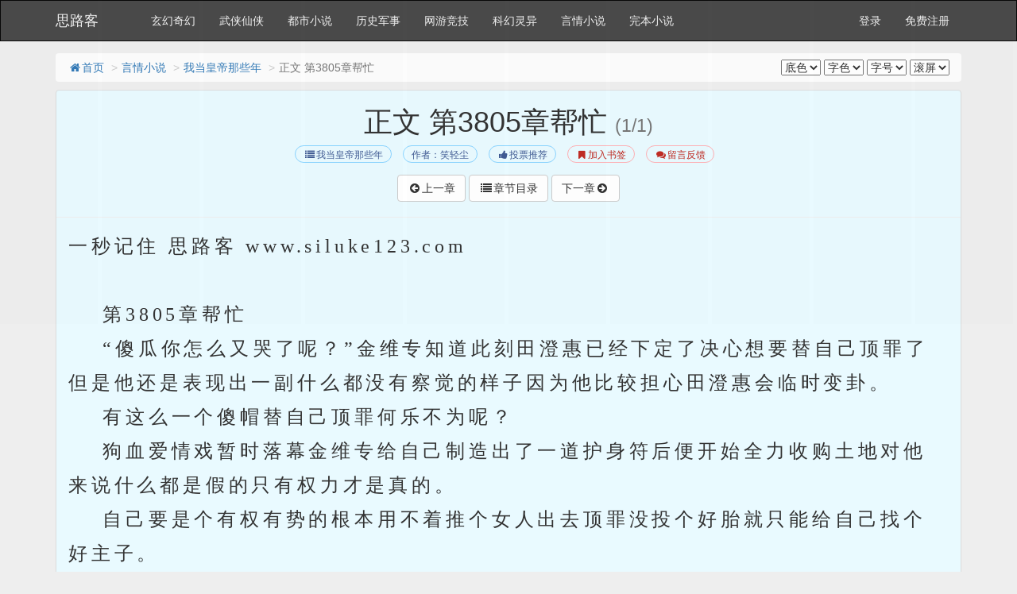

--- FILE ---
content_type: text/html
request_url: http://www.siluke888.com/book/29755/23958702.html
body_size: 4876
content:
<!DOCTYPE html>
<html>
<head>
<meta http-equiv="Content-Type" content="text/html; charset=gbk" />
<title>正文 第3805章帮忙(1/1)_我当皇帝那些年_思路客</title>
<link href="http://www.siluke888.com/book/29755/23958702.html" rel="canonical" />
<meta http-equiv="X-UA-Compatible" content="IE=edge,chrome=1" />
<meta name="renderer" content="webkit" />
<meta name="viewport" content="width=device-width, initial-scale=1.0">
<meta http-equiv="Cache-Control" content="no-transform" />
<meta http-equiv="Cache-Control" content="no-siteapp" />
<meta name="keywords" content="正文 第3805章帮忙,我当皇帝那些年,思路客" />
<meta name="description" content="思路客提供我当皇帝那些年最新章节《正文 第3805章帮忙》免费在线阅读阅读，思路客页面清爽无弹窗。" />
<link href="/novel/css/bootstrap.min.css" rel="stylesheet" />
<link href="/novel/css/font-awesome.min.css" rel="stylesheet" />
<link href="/novel/css/site.css" rel="stylesheet" />
<link rel="apple-touch-icon-precomposed" href="/novel/images/apple-touch-icon-precomposed.png">
<meta name="apple-mobile-web-app-title" content="我当皇帝那些年">
<script src="/novel/js/jquery191.min.js"></script>
<script src="/novel/js/bootstrap.min.js"></script>
<script src="/novel/js/dialog.js" type="text/javascript"></script>
<!--[if lt IE 9]><script src="/novel/js/respond.min.js"></script><![endif]-->
<script src="/novel/js/book.js" type="text/javascript"></script>
<script src="/novel/js/profit.js" type="text/javascript"></script>
<script src="/novel/js/yuedu.js" type="text/javascript"></script>
</head>
<body>
<div class="navbar navbar-inverse" id="header">
  <div class="container">
    <div class="navbar-header">
      <button class="navbar-toggle collapsed" type="button" data-toggle="collapse" data-target=".bs-navbar-collapse">
       <span class="icon-bar"></span>
        <span class="icon-bar"></span>
         <span class="icon-bar"></span>
          </button>
      <a href="http://www.siluke888.com" class="navbar-brand logo" title="思路客">思路客</a></div>
    <nav class="collapse navbar-collapse bs-navbar-collapse" role="navigation" id="nav-header">
      <ul class="nav navbar-nav">
        <li><a href="/xuanhuan/" title="玄幻奇幻">玄幻奇幻</a></li>
        <li><a href="/xianxia/" title="武侠仙侠">武侠仙侠</a></li>
        <li><a href="/dushi/" title="都市小说">都市小说</a></li>
        <li><a href="/junshi/" title="历史军事">历史军事</a></li>
        <li><a href="/wangyou/" title="网游竞技">网游竞技</a></li>
        <li><a href="/kehuan/" title="科幻灵异">科幻灵异</a></li>
        <li><a href="/yanqing/" title="言情小说">言情小说</a></li>
        <li><a href="/full/1" title="完本小说">完本小说</a></li>
      </ul>
      <ul class="nav navbar-nav navbar-right">
        <script>login();</script>
      </ul>
    </nav>
  </div>
</div>
<div class="container body-content read-container">
<ol class="breadcrumb hidden-xs">
<li><a href="http://www.siluke888.com" title="思路客"><i class="fa fa-home fa-fw"></i>首页</a></li>
<li><a href="/yanqing/" target="_blank" title="言情小说">言情小说</a></li>
<li><a href="http://www.siluke888.com/book/29755/">我当皇帝那些年</a></li>
<li class="active">正文 第3805章帮忙</li>
<span class="pull-right"><script src="/novel/js/pagetop.js"></script></span>
</ol>
<div class="panel panel-default panel-readcontent" id="content">
<div class="page-header text-center">
<h1 class="readTitle">正文 第3805章帮忙 <small>(1/1)</small> </h1>
<p class="text-center booktag">
<a class="blue" href="http://www.siluke888.com/book/29755/"><i class="fa fa-list fa-fw"></i>我当皇帝那些年</a>
<a class="blue" href="http://www.siluke888.com/modules/article/authorarticle.php?author=%D0%A6%C7%E1%B3%BE" target="_blank" title="作者：笑轻尘">作者：笑轻尘</a>
<a class="blue" href="javascript:;" rel="nofollow" onclick="BookVote('29755');"><i class="fa fa-thumbs-up fa-fw"></i>投票推荐</a>
<a class="red" href="javascript:;" rel="nofollow" onclick="BookCaseMark('29755','23958702');"><i class="fa fa-bookmark fa-fw"></i>加入书签</a>
<a href="javascript:void(0);" class="red errorlink" target="_blank"><i class="fa fa-comments fa-fw"></i>留言反馈</a>
                </p>
<p class="text-center readPager">
<a id="linkPrev" class="btn btn-default" href="23946128.html"><i class="fa fa-arrow-circle-left fa-fw"></i>上一章</a>
<a id="linkIndex" class="btn btn-default" href="http://www.siluke888.com/book/29755/"><i class="fa fa-list fa-fw"></i>章节目录</a>
<a id="linkNext" class="btn btn-default" href="http://www.siluke888.com/book/29755/">下一章<i class="fa fa-arrow-circle-right fa-fw"></i></a>
</p>
</div>
<div class="panel-body" id="htmlContent">
一秒记住 思路客 www.siluke123.com<br>
<br>
&nbsp;&nbsp;&nbsp;&nbsp;第3805章帮忙<br/>&nbsp;&nbsp;&nbsp;&nbsp;“傻瓜你怎么又哭了呢？”金维专知道此刻田澄惠已经下定了决心想要替自己顶罪了但是他还是表现出一副什么都没有察觉的样子因为他比较担心田澄惠会临时变卦。<br/>&nbsp;&nbsp;&nbsp;&nbsp;有这么一个傻帽替自己顶罪何乐不为呢？<br/>&nbsp;&nbsp;&nbsp;&nbsp;狗血爱情戏暂时落幕金维专给自己制造出了一道护身符后便开始全力收购土地对他来说什么都是假的只有权力才是真的。<br/>&nbsp;&nbsp;&nbsp;&nbsp;自己要是个有权有势的根本用不着推个女人出去顶罪没投个好胎就只能给自己找个好主子。<br/>&nbsp;&nbsp;&nbsp;&nbsp;将成为重点区域的长陵不仅要大兴土木地方上的官位也会变得值钱起来在连根子都烂透了的安宋朝廷没什么是花银子办不成的事。<br/>&nbsp;&nbsp;&nbsp;&nbsp;马场的官员要想保护自己的官位只能花银子活动更要把自己以前干的事抹平了所以抓捕了沙家工人后展现出了难得的效率。<br/>&nbsp;&nbsp;&nbsp;&nbsp;往常半个月都不见完结的案子五天就结案了虽说把过堂的流程忽略了可人证物证认罪书一样不缺几个倒霉的替罪羊被装进一个狭小的囚车里直接要被送去哈丰城。<br/>&nbsp;&nbsp;&nbsp;&nbsp;一队士兵刚出长陵就被一群壮汉拦住。<br/>&nbsp;&nbsp;&nbsp;&nbsp;壮汉各个手持南大陆所独有的茅刀造型类似于东大陆古代所用的戈不仅能割草挖野菜还能当做锯子砍下树枝。<br/>&nbsp;&nbsp;&nbsp;&nbsp;当然充当武器的时候也是杀伤力惊人就算是披甲骑士一个横扫砸不死也能被勾下来。<br/>&nbsp;&nbsp;&nbsp;&nbsp;手里拿着马鞭短刀的官兵看到他们也不敢贸然冲击纷纷停下与之对峙。<br/>&nbsp;&nbsp;&nbsp;&nbsp;“我们是朝廷官军要押送犯人你们拦在路上是什么意思？想要劫囚不成？”<br/>&nbsp;&nbsp;&nbsp;&nbsp;面对塔宾泰的质问沙坦仓只能硬着头皮站了出来“案件不公我们不服！”<br/>&nbsp;&nbsp;&nbsp;&nbsp;“不服那就去哈丰城的衙门告状拦着我们可是造反！沙坦仓你不会不知道后果吧？”<br/>&nbsp;&nbsp;&nbsp;&nbsp;拦截官军是还什么后果沙坦仓心里太明白了可他却不得不这么做。<br/>&nbsp;&nbsp;&nbsp;&nbsp;刀客们跟着沙家混饭吃出了事他要没办法解决就失去了威信沙家也就不再存在了。<br/>&nbsp;&nbsp;&nbsp;&nbsp;“大人你别以为我们什么都不懂人要是被送到了哈丰城就会被定罪案子就翻不过去了我们只是普通百姓不敢闹事。<br/>&nbsp;&nbsp;&nbsp;&nbsp;有些意思还挺您笑纳通融通融吧。”<br/>&nbsp;&nbsp;&nbsp;&nbsp;在塔宾泰点头后沙坦仓急忙上前将一叠银票奉上。<br/>&nbsp;&nbsp;&nbsp;&nbsp;点了下银票的数目满脸笑意的沙坦仓瞬间变脸“好个刁民竟敢在光天化日之下贿赂朝廷命官这些银票就是证据来人将他拿下一起送到哈丰城去！”<br/>&nbsp;&nbsp;&nbsp;&nbsp;沙坦仓没想到贪婪如狼的官兵会转性还没反应过来就被按在地上。<br/>&nbsp;&nbsp;&nbsp;&nbsp;“大人误会误会呀。”<br/>&nbsp;&nbsp;&nbsp;&nbsp;“出来的时候茶水喝多了要放放水呀。”<br/>&nbsp;&nbsp;&nbsp;&nbsp;说完塔宾泰翻身下马走到沙坦仓面前就开始解腰带。<br/>&nbsp;&nbsp;&nbsp;&nbsp;看到这一幕跟着过来的沙耶香立刻怒吼“沙坦仓！你敢羞辱我沙家家主我就和你拼了！”<br/>&nbsp;&nbsp;&nbsp;&nbsp;“和我拼你有这个实力么？今天我就羞辱塔宾泰了看看你们谁敢放肆？”<br/>&nbsp;&nbsp;&nbsp;&nbsp;沙耶香拔刀想要冲上去却被旁边的族人拦住。<br/>&nbsp;&nbsp;&nbsp;&nbsp;“别中计咱们要是动手那就是造反了。”<br/>&nbsp;&nbsp;&nbsp;&nbsp;“造反又如何？难道就眼睁睁看着叔叔受辱么？”<br/>&nbsp;&nbsp;&nbsp;&nbsp;“已经把家主搭进去了不能再搭人进去了。”<br/>&nbsp;&nbsp;&nbsp;&nbsp;听到这话沙耶香也只能强忍下心中怒气痛苦的闭上双眼不忍看到自己叔叔受辱。<br/>&nbsp;&nbsp;&nbsp;&nbsp;“一群贱民还真把自己当回事了敢和官家叫板今天就让你们见识见识什么叫权力！”<br/>&nbsp;&nbsp;&nbsp;&nbsp;说完塔宾泰便大笑着运气小腹一阵暖流眼看就要尿出来远处突然传来破空声还没反应过来额头上的剧痛便让他栽倒在地。<br/>&nbsp;&nbsp;&nbsp;&nbsp;“疼死我了是什么东西？”<br/>&nbsp;&nbsp;&nbsp;&nbsp;“大人是一支没有箭头的箭矢。”<br/>&nbsp;&nbsp;&nbsp;&nbsp;塔宾泰刚看到手下捡起来的箭矢就听到了马蹄声抬头望去竟然有上百骑士策马而来。<br/>&nbsp;&nbsp;&nbsp;&nbsp;看到叶天手里的弓箭塔宾泰的火气就压不住了怒吼道：“你好大的胆子竟敢袭击朝廷官兵？”<br/>&nbsp;&nbsp;&nbsp;&nbsp;“你好大的胆子竟敢阻拦披耶涉猎？”<br/>&nbsp;&nbsp;&nbsp;&nbsp;“披耶？哈哈你是不是喝假酒了一个小小的披耶还真把自己当回事了？带这些人你们也想劫囚不成？”<br/>&nbsp;&nbsp;&nbsp;&nbsp;扭头和满脸期待的沙耶香对视一眼后叶天笑道：“我可是朝廷命官岂能违反朝廷规制。”<br/>&nbsp;&nbsp;&nbsp;&nbsp;“哼怂包不敢闹事就乖乖让开看在你掏银子买官的份上可以让你滚。”<br/>&nbsp;&nbsp;&nbsp;&nbsp;“我可以离开可人我要带走。”<br/>&nbsp;&nbsp;&nbsp;&nbsp;“带谁走？”<br/>&nbsp;&nbsp;&nbsp;&nbsp;“别你们押解的人犯还有你塔宾泰。”<br/>&nbsp;&nbsp;&nbsp;&nbsp;听到叶天的话塔宾泰差点笑岔气捂着肚子说道：“你算什么东西也敢带走我？好呀我现在就站在这有本事你来抓我呀。”<br/>&nbsp;&nbsp;&nbsp;&nbsp;塔宾泰没想到叶天真敢走过来立刻打了眼色。<br/>&nbsp;&nbsp;&nbsp;&nbsp;桑家早就透过消息只要弄死叶天给五万两银子的谢礼这笔银子塔宾泰本没胆子去赚可今天他送上门了不收可就对不住人家的热情了。<br/>&nbsp;&nbsp;&nbsp;&nbsp;只要叶天敢对自己动手他的人直接以劫囚的名义开枪杀了也没事。<br/>&nbsp;&nbsp;&nbsp;&nbsp;等叶天站到自己面前塔宾泰得意道：“给你最后一个机会现在滚还能活命。”<br/>&nbsp;&nbsp;&nbsp;&nbsp;“忘了告诉你我现在不仅是披耶还是坂卷披耶刚升的官。”<br/>&nbsp;&nbsp;&nbsp;&nbsp;“你说什么？”<br/>&nbsp;&nbsp;&nbsp;&nbsp;看到叶天伸手要来抓自己塔宾泰惨叫一声急忙挥手阻拦可惜一切都晚了枪响了。<br/>&nbsp;&nbsp;&nbsp;&nbsp;紧张的打量了叶天一圈发现他没事塔宾泰才敢松一口气。<br/>&nbsp;&nbsp;&nbsp;&nbsp;别看坂卷披耶只比披耶多了个前缀可两者天差地别只要花银子谁都能买个披耶名头可拥有审案和维护地方治安权力的坂卷披耶却只有朝中有力人士的庇护才能得到。<br/>&nbsp;&nbsp;&nbsp;&nbsp;一开始塔宾泰看不上叶天披耶的名头就是只把他当成了狗大户可他成了坂卷披耶那就不一样了。<br/>&nbsp;&nbsp;&nbsp;&nbsp;杀个有钱的商人没人理会可杀了大人物的手下自己全家都要陪葬。
</div>
<script>_ad_hf();</script>
<p class="text-center readPager">
<a id="linkPrev" class="btn btn-default" href="23946128.html"><i class="fa fa-arrow-circle-left fa-fw"></i>上一章</a>
<a id="linkIndex" class="btn btn-default" href="http://www.siluke888.com/book/29755/"><i class="fa fa-list fa-fw"></i>章节目录</a>
<a id="linkNext" class="btn btn-default" href="http://www.siluke888.com/book/29755/">下一章<i class="fa fa-arrow-circle-right fa-fw"></i></a>
</p>
<script>_ad_bottom();</script>
<p class="fs-12 text-muted text-center hidden-xs">温馨提示：按 回车[Enter]键 返回书目，按 ←键 返回上一页， 按 →键 进入下一页，加入书签方便您下次继续阅读。</p>
</div>
<p><a href="http://www.siluke888.com/book/29755/" title="我当皇帝那些年">我当皇帝那些年</a>所有内容均来自互联网，思路客只为原作者笑轻尘的小说进行宣传。欢迎各位书友支持笑轻尘并收藏<a href="http://www.siluke888.com/book/29755/" title="我当皇帝那些年">我当皇帝那些年最新章节</a>。</p>
<script>foot();</script>
</div>
<script type="text/javascript">ErrorLink('我当皇帝那些年');ReadKeyEvent();</script>
<script src="/novel/js/pagebottom.js"></script>
<script type="text/javascript">
    var lastread=new LastRead();lastread.set('29755', '23958702', '我当皇帝那些年', '正文 第3805章帮忙');
</script>
</body>
</html>


--- FILE ---
content_type: application/javascript
request_url: http://www.siluke888.com/novel/js/book.js
body_size: 4972
content:
//cookie处理
var Cookie = {
    get: function (n) {
        var dc = "; " + document.cookie + "; ";
        var coo = dc.indexOf("; " + n + "=");
        if (coo != -1) {
            var s = dc.substring(coo + n.length + 3, dc.length);
            return unescape(s.substring(0, s.indexOf("; ")));
        } else {
            return null;
        }
    },
    set: function (name, value, expires, path, domain, secure) {
        var expDays = expires * 24 * 60 * 60 * 3;
        var expDate = new Date();
        expDate.setTime(expDate.getTime() + expDays);
        var expString = expires ? "; expires=" + expDate.toGMTString() : "";
        var pathString = "; path=" + (path || "/");
        var domain = domain ? "; domain=" + domain : "";
        document.cookie = name + "=" + escape(value) + expString + domain + pathString + (secure ? "; secure" : "");
    },
    del: function (n) {
        var exp = new Date();
        exp.setTime(exp.getTime() - 1);
        var cval = this.get(n);
        if (cval != null) document.cookie = n + "=" + cval + ";expires=" + exp.toGMTString();
    }
}

//增加阅读数
function readbook(bookid) {
    $.get("/modules/article/articlevisit.php?id=" + bookid);
}

function vote_nomsg(aid) {
    $.get('/modules/article/uservote.php?id=' + aid + '&ajax_request=1');
}

function addBookmark(title, url) {
    if (!title) {
        title = document.title
    }
    if (!url) {
        url = window.location.href
    }
    if (window.sidebar) {
        window.sidebar.addPanel(title, url, "");
    } else if (document.all) {
        window.external.AddFavorite(url, title);
    } else if (window.opera || window.print) {
        alert('浏览器不支持，请使用Ctrl + D 收藏！');
        return true;
    }
}

function killErrors() {
    return true;
}
window.onerror = killErrors;

/**
 * 用户信息Cookie显示
 */
var jieqiUserInfo = new Array();
jieqiUserInfo['jieqiUserId'] = 0;
jieqiUserInfo['jieqiUserUname'] = '';
jieqiUserInfo['jieqiUserName'] = '';
jieqiUserInfo['jieqiUserGroup'] = 0;
if (document.cookie.indexOf('jieqiUserInfo') >= 0) {
    var cookieInfo = get_cookie_value('jieqiUserInfo');
    start = 0;
    offset = cookieInfo.indexOf(',', start);
    while (offset > 0) {
        tmpval = cookieInfo.substring(start, offset);
        tmpidx = tmpval.indexOf('=');
        if (tmpidx > 0) {
            tmpname = tmpval.substring(0, tmpidx);
            tmpval = tmpval.substring(tmpidx + 1, tmpval.length);
            jieqiUserInfo[tmpname] = tmpval
        }
        start = offset + 1;
        if (offset < cookieInfo.length) {
            offset = cookieInfo.indexOf(',', start);
            if (offset == -1) offset = cookieInfo.length
        } else {
            offset = -1
        }
    }
}

function get_cookie_value(Name) {
    var search = Name + "=";
    var returnvalue = "";
    if (document.cookie.length > 0) {
        offset = document.cookie.indexOf(search);
        if (offset != -1) {
            offset += search.length;
            end = document.cookie.indexOf(";", offset);
            if (end == -1) end = document.cookie.length;
            returnvalue = unescape(document.cookie.substring(offset, end))
        }
    }
    return returnvalue
}
var isLogin = jieqiUserInfo['jieqiUserId'] > 0;
function login() {
    if (isLogin) {
        document.writeln("<li><a href=\"\/modules\/article\/bookcase.php\" title='我的书架'><i class='fa fa-book fa-fw'></i>我的书架<\/a></li>")
        document.writeln('<li class="dropdown"> <a class="dropdown-toggle" href="javascript:;" data-toggle="dropdown"><i class="fa fa-user fa-fw"></i>' + unescape(jieqiUserInfo['jieqiUserName_un']) + '<span class="caret"></span></a> <ul class="dropdown-menu" role="menu">');
        document.writeln("<li><a href=\"\/userdetail.php\" title=\"个人资料\"><i class='fa fa-info fa-fw'></i>个人资料<\/a></li>")
        document.writeln("<li><a href=\"\/message.php\" title='站内消息'><i class='fa fa-envelope fa-fw'></i>站内消息<\/a></li>")
        document.writeln("<li><a href=\"\/logout.php\" title='退出登录'><i class='fa fa-power-off fa-fw'></i>退出登录<\/a></li>")
        document.writeln('</ul></li>');
    } else {
        document.writeln("<li><a href=\"\/login.php\">登录</a></li><li><a href=\"\/register.php\">免费注册</a></li>")
    }
}

// ie7以下的浏览器提示
var isIE = !!window.ActiveXObject;
var isIE6 = isIE && !window.XMLHttpRequest;
var isIE8 = isIE && !!document.documentMode;
var isIE7 = isIE && !isIE6 && !isIE8;
function tip_ie7() {
    if (isIE && (isIE6 || isIE7 || isIE8)) {
        document.writeln("<div class=\"tip-browser-upgrade\">");
        document.writeln("    你正在使用IE低级浏览器，如果你想有更好的阅读体验，<br />强烈建议您立即 <a class=\"blue\" href=\"http://windows.microsoft.com/zh-cn/internet-explorer/download-ie\" target=\"_blank\" rel=\"nofollow\">升级IE浏览器</a> 或者用更快更安全的 <a class=\"blue\" href=\"https://www.google.com/intl/zh-CN/chrome/browser/?hl=zh-CN\" target=\"_blank\" rel=\"nofollow\">谷歌浏览器Chrome</a> 。");
        document.writeln("</div>");
    }
}

//是否移动端
function is_mobile() {
    var regex_match = /(nokia|iphone|android|motorola|^mot-|softbank|foma|docomo|kddi|up.browser|up.link|htc|dopod|blazer|netfront|helio|hosin|huawei|novarra|CoolPad|webos|techfaith|palmsource|blackberry|alcatel|amoi|ktouch|nexian|samsung|^sam-|s[cg]h|^lge|ericsson|philips|sagem|wellcom|bunjalloo|maui|symbian|smartphone|midp|wap|phone|windows ce|iemobile|^spice|^bird|^zte-|longcos|pantech|gionee|^sie-|portalmmm|jigs browser|hiptop|^benq|haier|^lct|operas*mobi|opera*mini|320x320|240x320|176x220)/i;
    var u = navigator.userAgent;
    if (null == u) {
        return true;
    }
    var result = regex_match.exec(u);
    if (null == result) {
        return false
    } else {
        return true
    }
}

// 搜索框
function searchBox() {
    document.writeln("<form action=\'/modules/article/search.php\' target='_blank'><div class=\'input-group\'><input type=\'text\'class=\'form-control\'placeholder=\'请输入您需要搜索的关键字\'id=\'bdcsMain\'name=\'searchkey\'><span class=\'input-group-btn\'><button class=\'btn btn-default\'type=\'submit\'><i class=\'fa fa-search fa-fw\'></i></button></span></div></form>");
}

// 底部展示内容
function foot() {
    var date=new Date();
    var year=date.getFullYear();

    document.writeln("<footer>");
    if (!is_mobile()) {
        document.writeln("<p>本站所有小说为转载作品，所有章节均由网友上传，转载至本站只是为了宣传本书让更多读者欣赏。</p>");
    }
    document.writeln("<p>Copyright &copy; "+year+" <a href=\"https://www.siluke123.com/\">思路客</a>("+location.host+") All Rights Reserved. 津ICP备11071188-6号</p>");
    document.writeln("</footer>");

   var _hmt = _hmt || [];
(function() {
  var hm = document.createElement("script");
  hm.src = "https://hm.baidu.com/hm.js?008c47d51399cf16760097790498f7c1";
  var s = document.getElementsByTagName("script")[0]; 
  s.parentNode.insertBefore(hm, s);
})();

    // Tool Tip initial
    $("[data-toggle=tooltip]").tooltip();

    // popover initial
    $("[data-toggle=popover]").popover();

    //书籍简介展开收缩
    $("#bookIntroMore").off("click").on("click", function () {
        var that = $(this);
        var isExpand = that.data("isExpand");
        var expandHtml = '展开<i class="fa fa-angle-double-down fa-fw"></i>';
        var shrinkHtml = '收起<i class="fa fa-angle-double-up fa-fw"></i>';
        var normalHeight = 200;

        function setNormal() {
            that.html(expandHtml);
            $("#bookIntro").height(normalHeight);
            that.data("isExpand", "no");
        }

        function setExpand() {
            that.html(shrinkHtml);
            $("#bookIntro").height("auto");
            that.data("isExpand", "yes");
        }

        isExpand == "yes" ? setNormal() : setExpand();
    });

    backToTop();
}

//生成报错链接
function ErrorLink(articlename) {
    var error_url = '/newmessage.php?tosys=1&title=《' + articlename + '》催更报错&content=' + location.href;
    $("#errorlink,.errorlink").attr('href', error_url);
}

//阅读页键盘操作事件
function ReadKeyEvent() {
    var index_page = $("#linkIndex").attr("href");
    var prev_page =  $("#linkPrev").attr("href");
    var next_page = $("#linkNext").attr("href");

    function jumpPage() {
        var event = document.all ? window.event : arguments[0];
        if (event.keyCode == 37) document.location = prev_page;
        if (event.keyCode == 39) document.location = next_page;
        if (event.keyCode == 13) document.location = index_page;
    }

    document.onkeydown = jumpPage;
}

//处理ajax返回的消息
function showMsg(msg){
    isLogin = isLogin && msg.indexOf("您需要登录")<=0;
    if(!isLogin){
        if(is_mobile()){
            if(confirm("对不起，您需要登录才能使用本功能！点击确定立即登录。")){
                window.location.href = "/login.php?jumpurl="+location.href;
            }
        }else{
            var loginConfirmBox = dialog.normal({
                id:"-dialog-confirm",
                title:"<i class='fa fa-exclamation-triangle fa-fw text-warning'></i>未登录提示",
                html:"对不起，您需要登录才能使用本功能！点击确定立即登录。",
                button:2,
                callback:function(){
                    window.location.href = "/login.php?jumpurl="+location.href;
                }
            });
            loginConfirmBox.show();
        }
        return false;
    }

    if(is_mobile()){
        alert(msg.replace(/<br[^<>]*>/g, '\n'));
    }else{
        dialog.alert(msg);
    }
}

//推荐书籍
function BookVote(article_id) {
    $.get('/modules/article/uservote.php?id=' + article_id + '&ajax_request=1', function (data) {showMsg(data);});
}

//加入书架
function BookCaseAdd(article_id) {
    var url = '/modules/article/addbookcase.php?bid=' + article_id + '&ajax_request=1';
    $.get(url,function(res){showMsg(res);});
}

//加入书签
function BookCaseMark(article_id, chapter_id) {
    var url = '/modules/article/addbookcase.php?bid=' + article_id + '&cid=' + chapter_id + '&ajax_request=1';
    $.get(url,function(res){showMsg(res);});
}

//back to top
function backToTop() {
    document.writeln("<div class=\"back-to-top\" id=\"back-to-top\" title='返回顶部'><i class='fa fa-chevron-up'></i></div>");

    var left = ($(document).width() - $(".body-content").width()) / 2 + $(".body-content").width() + 10;
    if(is_mobile()){
        $("#back-to-top").css({right:10,bottom:"30%"});
    }else{
        $("#back-to-top").css({left: left});
    }

    $(window).resize(function () {
        if ($(document).width() - $(".body-content").width() < 100) {
            $("#back-to-top").hide();
        } else {
            $("#back-to-top").show();
            var left = ($(document).width() - $(".body-content").width()) / 2 + $(".body-content").width() + 10;

            if(is_mobile()){
                $("#back-to-top").css({right:10,bottom:"30%"});
            }else{
                $("#back-to-top").css({left: left});
            }
        }
    });

    var isie6 = window.XMLHttpRequest ? false : true;

    function newtoponload() {
        var c = $("#back-to-top");

        function b() {
            var a = document.documentElement.scrollTop || window.pageYOffset || document.body.scrollTop;
            if (a > 100) {
                if (isie6) {
                    c.hide();
                    clearTimeout(window.show);
                    window.show = setTimeout(function () {
                        var d = document.documentElement.scrollTop || window.pageYOffset || document.body.scrollTop;
                        if (d > 0) {
                            c.fadeIn(100);
                        }
                    }, 300)
                } else {
                    c.fadeIn(100);
                }
            } else {
                c.fadeOut(100);
            }
        }

        if (isie6) {
            c.style.position = "absolute"
        }
        window.onscroll = b;
        b()
    }

    if (window.attachEvent) {
        window.attachEvent("onload", newtoponload)
    } else {
        window.addEventListener("load", newtoponload, false)
    }
    document.getElementById("back-to-top").onclick = function () {
        window.scrollTo(0, 0)
    };
}

// 百度自动推送
function bd_push() {
    var bp = document.createElement('script');
    var curProtocol = window.location.protocol.split(':')[0];
    if (curProtocol === 'https') {
        bp.src = 'https://zz.bdstatic.com/linksubmit/push.js';
    }
    else {
        bp.src = 'http://push.zhanzhang.baidu.com/push.js';
    }
    var s = document.getElementsByTagName("script")[0];
    s.parentNode.insertBefore(bp, s);
}

--- FILE ---
content_type: application/javascript
request_url: http://www.siluke888.com/novel/js/dialog.js
body_size: 2788
content:
var dialog = dialog || {};

/*
 * bootstrap扩展插件
 * */
dialog = {

    /*
     * dialog.normal 对话框 基于bootstrap模态弹窗
     * @options 可选参数
     * {
     *    id: 弹窗标识ID [必选，否则无法识别多个模态弹窗],
     *    hastitle: 是否显示标题栏，默认为true
     *    title: 模态弹窗标题
     *    html: 内容html，可带标签和样式，可用于表单提交之类的需求
     *    onshow: 显示时执行的函数
     *    onhide: 隐藏时执行的函数
     *    size: 对话框尺寸，按bootstrap的几个尺寸进行选择 sm lg，默认不给予尺寸样式
     *    button: 0 不显示按钮栏  1 只显示一个按钮（确定）  2 显示两个按钮（确定、取消） 默认为1
     *    btnText1: 按钮1文本
     *    btnText2: 按钮2文本
     *    lang: 语言 cn-中文 en-英文
     *    callback: 回调函数，确认框的确认按钮事件
     * }
     * =========================================
     * 例子：dialog.normal({
     *  id:"test",
     *  title:"text",
     *  html:"<h1>这是一个例子</h1>",
     *  button:2,
     *  btnText1:"提交",
     *  btnText2:"取消",
     *  lang:"cn"
     *  callback:function(){console.log("Submit success!");}
     * });
     * =========================================
     * */
    normal: function (options) {

        //语言包
        var langPack = {
            cn: {
                ok: "确定",
                cancel: "取消",
                title: "信息提示"
            },
            en: {
                ok: "Confirm",
                cancel: "Cancel",
                title: "Tips"
            }
        };
        options.lang = options.lang || "cn";
        var lp = langPack[options.lang];

        // 初始化参数变量
        options.id = options.id || "";
        options.hastitle = options.hastitle == undefined ? true : options.hastitle;
        options.title = options.title || "";
        options.html = options.html || lp.title + ": " + options.id;
        options.button = options.button || 0;
        options.size = options.size || "";
        options.btnText1 = options.btnText1 || lp.ok;
        options.btnText2 = options.btnText2 || lp.cancel;
        options.callback = options.callback || function () {
        };

        // 如果对象不存则创建对象
        if (!window["mymodal" + options.id]) {

            // 创建模态弹窗对象
            function _modal() {
                var _html = '<div class="modal" data-keyboard="false" data-backdrop="static" id="modal' + options.id + '" tabindex="-1" role="dialog" aria-describedby="modal-body' + options.id + '" aria-labelledby="myModalLabel' + options.id + '" aria-hidden="true">';
                _html += '<div class="modal-dialog modal-' + options.size + '">';
                _html += '<div class="modal-content">';
                if (options.hastitle) {
                    _html += '<div class="modal-header clearfix">';
                    _html += '<button type="button" class="close" data-dismiss="modal" aria-hidden="true"><i class="icon-cancel"></i></button>';
                    _html += '<h4 class="modal-title" id="myModalLabel' + options.id + '">' + options.title + '</h4>';
                    _html += '</div>';
                }
                _html += '<div class="modal-body" id="modal-body' + options.id + '">';
                _html += options.html
                _html += '</div>';
                if (options.button != 0) {
                    _html += '<div class="modal-footer">';
                    if (options.button == 1) {
                        _html += '<button type="button" class="btn btn-default" id="modal' + options.id + '-btn1">' + options.btnText1 + '</button>';
                    }
                    else if (options.button == 2) {
                        _html += '<button type="button" class="btn btn-primary" id="modal' + options.id + '-btn1">' + options.btnText1 + '</button>';
                        _html += '<button type="button" class="btn btn-default" data-dismiss="modal">' + options.btnText2 + '</button>';
                    }
                    _html += '</div>';
                }
                _html += '</div></div></div>';
                $("body").append(_html);
            }

            // 绑定callback函数，主要是更新callback函数
            function bindCallback(callback) {
                // 绑定确认按钮事件
                if (options.button >= 1) {
                    $("#modal" + options.id + "-btn1").off("click").on("click", function () {
                        if (callback && typeof(callback) == "function") {
                            callback();
                        }
                        window["mymodal" + options.id].hide();
                    });
                }
            }

            // 模态弹窗显示
            // @content：提示内容，可包含html标签
            // @title：提示框标题，可选参数
            // @callback：回调函数，可选参数
            _modal.prototype.show = function (content, title, callback) {

                // 设置提示标题
                $("#myModalLabel" + options.id).html(title || options.title);

                // 设置提示内容
                $("#modal-body" + options.id).html(content || options.html);

                $("#modal" + options.id).modal("show");

                // 弹窗对象自己的Jquery对象
                _modal.prototype.self = $("#modal" + options.id);

                // 绑定callback函数
                bindCallback(callback || options.callback);

                // 显示后执行显示回调函数
                if (options.onshow) {
                    options.onshow();
                }
            }

            // 模态弹窗隐藏
            _modal.prototype.hide = function () {

                // 清空弹窗内容
                $("#modal-body" + options.id).html("");

                $("#modal" + options.id).modal("hide");

                // 隐藏后执行隐藏回调函数
                if (options.onhide) {
                    options.onhide();
                }
            }

            // 返回弹窗对象，jquery对象
            _modal.prototype.self = $("#modal" + options.id);

            // 模态弹窗存入全局变量
            window["mymodal" + options.id] = new _modal();
        }

        return window["mymodal" + options.id]

    },


    /*
     * dialog.alert 信息提示框
     * @msg: 提示信息内容
     * @type: 提示类型
     *         e - error 错误提示信息
     *         s - success 成功提示信息
     *         w - warning 警告提示信息
     *         对应的类型显示对应的提示图标，默认为普通提示，显示普通提示信息图标
     * @callback: 提示框确认按钮点击函数 [可选]
     * @lang: 语言 en-英文 cn-中文 [可选]
     * =========================================
     * */
    alert: function (msg, type, callback, lang) {
        //语言包
        var langPack = {
            cn: {
                title: "信息提示",
                title_error: "错误提示",
                title_success: "成功提示",
                title_warning: "警告提示"
            },
            en: {
                title: "Information",
                title_error: "Error",
                title_success: "Success",
                title_warning: "Warning"
            }
        };
        lang = lang || "cn";
        var lp = langPack[lang];

        var title = lp.title;
        var tipIco = " <i class='fa fa-info-circle fa-fw fsize-16 text-primary'></i> ";

        // 根据提示类型显示不同的提示标题和提示图标
        if (type) {
            switch (type) {
                case "e":
                    title = lp.title_error;
                    tipIco = " <i class='fa fa-close fa-fw text-danger'></i> ";
                    break;
                case "s":
                    title = lp.title_success;
                    tipIco = " <i class='fa fa-check-circle fa-fw text-success'></i> ";
                    break;
                case "w":
                    title = lp.title_warning;
                    tipIco = " <i class='fa fa-exclamation-triangle fa-fw text-warning'></i> ";
                    break;
                default:
                    tipIco = " <i class='fa fa-info fa-fw text-primary'></i> ";
                    break;
            }
        }

        var alertbox = this.normal({
            id: "-dialog-alert",
            button: 1,
            lang: lang
        });
        alertbox.show(msg, tipIco + title, callback);
        return alertbox;
    },

    /*
     * dialog.loading() 全屏遮挡loading状态
     * 参数：@msg loading提示语，默认为 正在处理···
     * =============================
     * */
    loading: function (msg) {
        var _msg = "<div class='center-block text-center fs24'><i class='icon-spin4 animate-spin fs24'></i> " + (msg || "loading···") + "</div>";

        var loadingBox = this.normal({
            id: "-dialog-loading",
            button: 0,
            size: "sm",
            hastitle: false
        });

        loadingBox.show(_msg);

        return loadingBox;
    }
};

--- FILE ---
content_type: application/javascript
request_url: http://www.siluke888.com/novel/js/pagebottom.js
body_size: 1101
content:
var speed = 5;
var currentpos=1;
var timer;
var bcolor=document.getElementById('bcolor');
var txtcolor=document.getElementById('txtcolor');
var fonttype=document.getElementById('fonttype');
var scrollspeed=document.getElementById('scrollspeed');


function setSpeed()
{
	speed = parseInt(scrollspeed.value);
	if (speed < 1 || speed > 10){
	   speed=5;
	   scrollspeed.value=5;
	}
	
}

function stopScroll()
{
    clearInterval(timer);
}

function beginScroll()
{
	timer=setInterval("scrolling()",300/speed);
}

function scrolling()
{
	var currentpos = window.pageYOffset || document.documentElement.scrollTop || document.body.scrollTop || 0;
    window.scroll(0, ++currentpos);
	var nowpos = window.pageYOffset || document.documentElement.scrollTop || document.body.scrollTop || 0;
    if(currentpos != nowpos) clearInterval(timer);
}

function setCookies(cookieName,cookieValue, expirehours)
{
  var today = new Date();
  var expire = new Date();
  expire.setTime(today.getTime() + 3600000 * 356 * 24);
  document.cookie = cookieName+'='+escape(cookieValue)+ ';expires='+expire.toGMTString()+'; path=/';
}
function ReadCookies(cookieName)
{
	var theCookie=''+document.cookie;
	var ind=theCookie.indexOf(cookieName);
	if (ind==-1 || cookieName=='') return ''; 
	var ind1=theCookie.indexOf(';',ind);
	if (ind1==-1) ind1=theCookie.length;
	return unescape(theCookie.substring(ind+cookieName.length+1,ind1));
}
function saveSet()
{
	setCookies("bcolor",bcolor.options[bcolor.selectedIndex].value);
	setCookies("txtcolor",txtcolor.options[txtcolor.selectedIndex].value);
	setCookies("fonttype",fonttype.options[fonttype.selectedIndex].value);
	setCookies("scrollspeed",scrollspeed.options[scrollspeed.selectedIndex].value);
	//setCookies("scrollspeed",scrollspeed.value);
	//alert("保存成功！");
}
function loadSet()
{
	var tmpstr;
	tmpstr = ReadCookies("bcolor");
	bcolor.selectedIndex = 0;
	if (tmpstr != "")
	{
	    for (var i=0;i<bcolor.length;i++)
		{
			if (bcolor.options[i].value == tmpstr)
			{
			    
				bcolor.selectedIndex = i;
				break;
			}
		}
	}
	tmpstr = ReadCookies("txtcolor");
	txtcolor.selectedIndex = 0;
	if (tmpstr != "")
	{
		for (var i=0;i<txtcolor.length;i++)
		{
			if (txtcolor.options[i].value == tmpstr)
			{
				txtcolor.selectedIndex = i;
				break;
			}
		}
	}
	tmpstr = ReadCookies("fonttype");
	fonttype.selectedIndex = 0;
	if (tmpstr != "")
	{
		for (var i=0;i<fonttype.length;i++)
		{
			if (fonttype.options[i].value == tmpstr)
			{
				fonttype.selectedIndex = i;
				break;
			}
		}
	}
	
	tmpstr = ReadCookies("scrollspeed");
	if (tmpstr=='') tmpstr=5;
	scrollspeed.value=tmpstr;
	setSpeed();
	document.getElementById('content').style.backgroundColor=bcolor.options[bcolor.selectedIndex].value;
//	
//	document.getElementById('h1').style.backgroundColor=bcolor.options[bcolor.selectedIndex].value;
//	document.getElementById('yueduye').style.backgroundColor=bcolor.options[bcolor.selectedIndex].value;
//	document.getElementById('readerListADbox').style.backgroundColor=bcolor.options[bcolor.selectedIndex].value;
//	document.getElementById('readerFooterNav').style.backgroundColor=bcolor.options[bcolor.selectedIndex].value;
//	document.getElementById('readerListADboxs').style.backgroundColor=bcolor.options[bcolor.selectedIndex].value;
//	document.getElementById('readerFooterPage').style.backgroundColor=bcolor.options[bcolor.selectedIndex].value;
	
	
	contentobj=document.getElementById('htmlContent');
	contentobj.style.fontSize=fonttype.options[fonttype.selectedIndex].value;
	contentobj.style.color=txtcolor.options[txtcolor.selectedIndex].value;
}

document.onmousedown=stopScroll;
document.ondblclick=beginScroll;
loadSet();

--- FILE ---
content_type: application/javascript
request_url: http://www.siluke888.com/novel/js/yuedu.js
body_size: 1533
content:
function LastRead(){
	this.bookList="bookList"
	}
LastRead.prototype={	
	set:function(bid,tid,title,texttitle){
		if(!(bid&&tid&&title&&texttitle))return;
		var v=bid+'#'+tid+'#'+title+'#'+texttitle;
		this.setItem(bid,v);
		this.setBook(bid)		
		},
	
	get:function(k){
		return this.getItem(k)?this.getItem(k).split("#"):"";						
		},
	
	remove:function(k){
		this.removeItem(k);
		this.removeBook(k)			
		},
	
	setBook:function(v){
		var reg=new RegExp("(^|#)"+v); 
		var books =	this.getItem(this.bookList);
		if(books==""){
			books=v
			}
		 else{
			 if(books.search(reg)==-1){
				 books+="#"+v				 
				 }
			 else{
				  books.replace(reg,"#"+v)
				 }	 
			 }	
			this.setItem(this.bookList,books)
		
		},
	
	getBook:function(){
		var v=this.getItem(this.bookList)?this.getItem(this.bookList).split("#"):Array();
		var books=Array();
		if(v.length){
			
			for(var i=0;i<v.length;i++){
				var tem=this.getItem(v[i]).split('#');	
				if(i>v.length-31){
					if (tem.length>3)	books.push(tem);
				}
				else{
					lastread.remove(tem[0]);
				}
			}		
		}
		return books		
	},
	
	removeBook:function(v){		
	    var reg=new RegExp("(^|#)"+v); 
		var books =	this.getItem(this.bookList);
		if(!books){
			books=""
			}
		 else{
			 if(books.search(reg)!=-1){	
			      books=books.replace(reg,"")
				 }	 
			 
			 }	
			this.setItem(this.bookList,books)		
		
		},
	
	setItem:function(k,v){
		if(!!window.localStorage){		
			localStorage.setItem(k,v);		
		}
		else{
			var expireDate=new Date();
			  var EXPIR_MONTH=30*24*3600*1000;			
			  expireDate.setTime(expireDate.getTime()+12*EXPIR_MONTH)
			  document.cookie=k+"="+encodeURIComponent(v)+";expires="+expireDate.toGMTString()+"; path=/";		
			}			
		},
		
	getItem:function(k){
		var value=""
		var result=""				
		if(!!window.localStorage){
			result=window.localStorage.getItem(k);
			 value=result||"";	
		}
		else{
			var reg=new RegExp("(^| )"+k+"=([^;]*)(;|\x24)");
			var result=reg.exec(document.cookie);
			if(result){
				value=decodeURIComponent(result[2])||""}				
		}
		return value
		
		},
	
	removeItem:function(k){		
		if(!!window.localStorage){
		 window.localStorage.removeItem(k);		
		}
		else{
			var expireDate=new Date();
			expireDate.setTime(expireDate.getTime()-1000)	
			document.cookie=k+"= "+";expires="+expireDate.toGMTString()							
		}
		},	
	removeAll:function(){
		if(!!window.localStorage){
		 window.localStorage.clear();		
		}
		else{
		var v=this.getItem(this.bookList)?this.getItem(this.bookList).split("#"):Array();
		var books=Array();
		if(v.length){
			for( i in v ){
				var tem=this.removeItem(v[k])				
				}		
			}
			this.removeItem(this.bookList)				
		}
		}	
	}

function showbook(){
	var showbook=document.getElementById('banner');
	var bookhtml='';
	var books=lastread.getBook();
	if(books.length){
		var iii = '';
		for(var i=books.length-1;i>-1;i--){
			if(i == 0){iii = "border-bottom-width:0px" }else{iii = '';}
			var _17mb_id1000 = parseInt(books[i][0]/1000);

			bookhtml+='<tr>';
			bookhtml+='<td width="40%"><a href="/book/'+books[i][0]+'/">'+books[i][2].substring(0,10)+'</a></td>';
			bookhtml+='<td width="40%"><a href="/book/'+books[i][0]+'/'+books[i][1]+'.html">'+books[i][3].substring(0,18)+'</td>';
			bookhtml+='<td width="20%"><a href="javascript:removebook(\''+books[i][0]+'\')">鍒犻櫎</a></td>';
			bookhtml+='</tr>';

		}
	}
	if(books.length == 0){
		bookhtml+='<tr><td style="text-align: center">鎮ㄨ繕娌″紑濮嬮槄璇汇€�</td></tr>';
	}
	showbook.innerHTML=bookhtml;
} 

function removebook(k){
	lastread.remove(k);
	showbook()
}
function showbook1(){
	var showbook1=document.getElementById('banner');
	if(showbook1.style.display == "block"){
		showbook1.style.display = "none";
	}
	else{
		showbook1.style.display = "block";
	}	
	showbook();
}

	
function yuedu(){
	document.write("<a href='javascript:showbook1();' target='_self'>闃呰璁板綍</a>");
}

window.lastread = new LastRead();
